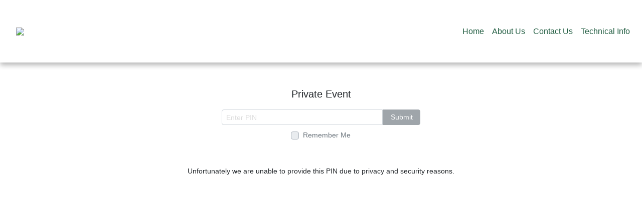

--- FILE ---
content_type: text/html; charset=UTF-8
request_url: https://streaming.naoca.com.au/e/c8af087b-3af2-4873-a3bf-163e45f87f89
body_size: 971
content:
<!doctype html>
<html lang="en-au">

    <head>

        
        <meta charset="UTF-8">
        <meta name="viewport" content="width=device-width, user-scalable=no, initial-scale=1.0, maximum-scale=1.0, minimum-scale=1.0">
        <meta http-equiv="X-UA-Compatible" content="ie=edge">

        
        <meta name="csrf-token" content="qZWBOQH6BTG41KKw4s6hmR8Ij5gojQYsmV4sX7AW">

        <title>    Yvonne Fay Johnstone
</title>

        
        <script src="/js/app.js?id=aa96f6b271ff67f7ee6b38a1c8de7c3c" defer></script>
        
        
        <link href="/css/app.css?id=f7d877fa2b3472447ee2fcc7b19d9c89" rel="stylesheet">
        
    </head>

    <body>

        <div id="app">

            <main>
                
    <public-event-header :organisation="{&quot;id&quot;:&quot;13919c53-4f97-4b99-a0cf-c4eeca8ffffd&quot;,&quot;name&quot;:&quot;Northern Cemeteries&quot;,&quot;logo&quot;:&quot;logo.png&quot;,&quot;contact_email&quot;:&quot;ictservicedesk@mmplm.com.au&quot;}" :branding="{&quot;organisation_id&quot;:&quot;13919c53-4f97-4b99-a0cf-c4eeca8ffffd&quot;,&quot;poster&quot;:&quot;poster.jpg&quot;,&quot;background_color&quot;:&quot;#ffffff&quot;,&quot;text_color&quot;:&quot;#205C40&quot;,&quot;btn_bg_color&quot;:&quot;#205C40&quot;,&quot;btn_border_color&quot;:&quot;#205C40&quot;,&quot;btn_color&quot;:&quot;#ffffff&quot;,&quot;btn_hover_bg_color&quot;:&quot;#74956C&quot;,&quot;btn_hover_border_color&quot;:&quot;#74956C&quot;,&quot;btn_hover_color&quot;:&quot;#205C40&quot;,&quot;playlist_bg_color&quot;:&quot;#205C40&quot;,&quot;playlist_item_bg_color&quot;:&quot;#205C40&quot;,&quot;playlist_item_color&quot;:&quot;#ffffff&quot;,&quot;playlist_item_hover_bg_color&quot;:&quot;#ffffff4d&quot;,&quot;playlist_item_hover_color&quot;:&quot;#ffffff&quot;,&quot;playlist_active_item_bg_color&quot;:&quot;#ffffff4d&quot;,&quot;playlist_active_item_color&quot;:&quot;#ffffff&quot;,&quot;playlist_active_item_hover_bg_color&quot;:&quot;#ffffff4d&quot;,&quot;playlist_active_item_hover_color&quot;:&quot;#ffffff&quot;,&quot;links&quot;:[{&quot;name&quot;:&quot;Home&quot;,&quot;url&quot;:&quot;https:\/\/nmclm.com.au\/&quot;},{&quot;name&quot;:&quot;About Us&quot;,&quot;url&quot;:&quot;https:\/\/nmclm.com.au\/about-us\/&quot;},{&quot;name&quot;:&quot;Contact Us&quot;,&quot;url&quot;:&quot;https:\/\/nmclm.com.au\/contact-us\/&quot;},{&quot;name&quot;:&quot;Technical Info&quot;,&quot;url&quot;:&quot;https:\/\/tinyurl.com\/nmclmdisclaimer&quot;}],&quot;ctas&quot;:null,&quot;created_at&quot;:&quot;2021-05-07T03:06:44.000000Z&quot;,&quot;updated_at&quot;:&quot;2025-06-05T06:13:46.000000Z&quot;}"></public-event-header>

    <public-event :organisation="{&quot;id&quot;:&quot;13919c53-4f97-4b99-a0cf-c4eeca8ffffd&quot;,&quot;name&quot;:&quot;Northern Cemeteries&quot;,&quot;logo&quot;:&quot;logo.png&quot;,&quot;contact_email&quot;:&quot;ictservicedesk@mmplm.com.au&quot;}" event-id="c8af087b-3af2-4873-a3bf-163e45f87f89" :settings="{&quot;infoBar&quot;:{&quot;disable&quot;:false},&quot;playlist&quot;:{&quot;showForSingleResource&quot;:false},&quot;comments&quot;:{&quot;disable&quot;:true,&quot;hide&quot;:true},&quot;isEmbed&quot;:false,&quot;viewTrackerDisabled&quot;:false,&quot;market&quot;:{&quot;show&quot;:null,&quot;sellers&quot;:null}}" :branding="{&quot;organisation_id&quot;:&quot;13919c53-4f97-4b99-a0cf-c4eeca8ffffd&quot;,&quot;poster&quot;:&quot;poster.jpg&quot;,&quot;background_color&quot;:&quot;#ffffff&quot;,&quot;text_color&quot;:&quot;#205C40&quot;,&quot;btn_bg_color&quot;:&quot;#205C40&quot;,&quot;btn_border_color&quot;:&quot;#205C40&quot;,&quot;btn_color&quot;:&quot;#ffffff&quot;,&quot;btn_hover_bg_color&quot;:&quot;#74956C&quot;,&quot;btn_hover_border_color&quot;:&quot;#74956C&quot;,&quot;btn_hover_color&quot;:&quot;#205C40&quot;,&quot;playlist_bg_color&quot;:&quot;#205C40&quot;,&quot;playlist_item_bg_color&quot;:&quot;#205C40&quot;,&quot;playlist_item_color&quot;:&quot;#ffffff&quot;,&quot;playlist_item_hover_bg_color&quot;:&quot;#ffffff4d&quot;,&quot;playlist_item_hover_color&quot;:&quot;#ffffff&quot;,&quot;playlist_active_item_bg_color&quot;:&quot;#ffffff4d&quot;,&quot;playlist_active_item_color&quot;:&quot;#ffffff&quot;,&quot;playlist_active_item_hover_bg_color&quot;:&quot;#ffffff4d&quot;,&quot;playlist_active_item_hover_color&quot;:&quot;#ffffff&quot;,&quot;links&quot;:[{&quot;name&quot;:&quot;Home&quot;,&quot;url&quot;:&quot;https:\/\/nmclm.com.au\/&quot;},{&quot;name&quot;:&quot;About Us&quot;,&quot;url&quot;:&quot;https:\/\/nmclm.com.au\/about-us\/&quot;},{&quot;name&quot;:&quot;Contact Us&quot;,&quot;url&quot;:&quot;https:\/\/nmclm.com.au\/contact-us\/&quot;},{&quot;name&quot;:&quot;Technical Info&quot;,&quot;url&quot;:&quot;https:\/\/tinyurl.com\/nmclmdisclaimer&quot;}],&quot;ctas&quot;:null,&quot;created_at&quot;:&quot;2021-05-07T03:06:44.000000Z&quot;,&quot;updated_at&quot;:&quot;2025-06-05T06:13:46.000000Z&quot;}"></public-event>

            </main>

        </div>

        
        
    </body>

</html>
